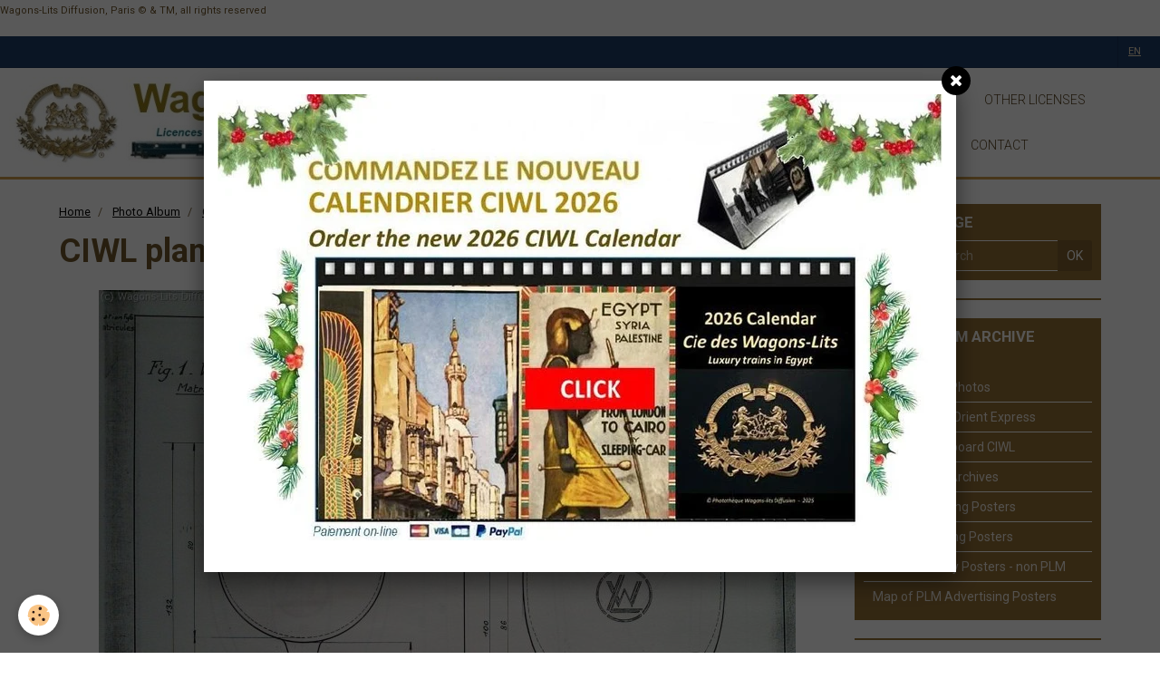

--- FILE ---
content_type: text/html; charset=UTF-8
request_url: https://www.wagons-lits-diffusion.com/en/album/ciwl-plans-archives/plans-of-tableware-furnitures-or-objects/ciwl-plans-obets-exploitation-2-1.html
body_size: 32429
content:
    <!DOCTYPE html>
<html lang="en">
    <head>
        <title>CIWL plans obets exploitation 2</title>
        <meta name="theme-color" content="#FFFFFF">
        <meta name="msapplication-navbutton-color" content="#FFFFFF">
        <meta name="apple-mobile-web-app-capable" content="yes">
        <meta name="apple-mobile-web-app-status-bar-style" content="black-translucent">

        <!-- pretty / smooth -->
<meta http-equiv="Content-Type" content="text/html; charset=utf-8">
<!--[if IE]>
<meta http-equiv="X-UA-Compatible" content="IE=edge">
<![endif]-->
<meta name="viewport" content="width=device-width, initial-scale=1, maximum-scale=1.0, user-scalable=no">
<meta name="msapplication-tap-highlight" content="no">
  <link href="//www.wagons-lits-diffusion.com/en/themes/designlines/6076c2533778b74b3e68c710.css?v=6c947daa10153391acba2f2ae576b799" rel="stylesheet">
  <link rel="image_src" href="https://www.wagons-lits-diffusion.com/medias/album/ciwl-plans-obets-exploitation-2-1-jpg" />
  <meta property="og:image" content="https://www.wagons-lits-diffusion.com/medias/album/ciwl-plans-obets-exploitation-2-1-jpg" />
  <link href="//www.wagons-lits-diffusion.com/en/themes/designlines/6023a23f3258c2459cbd501c.css?v=ec4d91c0139a2b978ef36a58e6324467" rel="stylesheet">
  <link rel="canonical" href="https://www.wagons-lits-diffusion.com/en/album/ciwl-plans-archives/plans-of-tableware-furnitures-or-objects/ciwl-plans-obets-exploitation-2-1.html">
<meta name="generator" content="e-monsite (e-monsite.com)">

<link rel="icon" href="https://www.wagons-lits-diffusion.com/medias/site/favicon/logo-wl-quadrimini.jpg">

<link rel="apple-touch-icon" sizes="114x114" href="https://www.wagons-lits-diffusion.com/medias/site/mobilefavicon/logo-wl-quadrimini.jpg?fx=c_114_114" />
<link rel="apple-touch-icon" sizes="72x72" href="https://www.wagons-lits-diffusion.com/medias/site/mobilefavicon/logo-wl-quadrimini.jpg?fx=c_72_72" />
<link rel="apple-touch-icon" href="https://www.wagons-lits-diffusion.com/medias/site/mobilefavicon/logo-wl-quadrimini.jpg?fx=c_57_57" />
<link rel="apple-touch-icon-precomposed" href="https://www.wagons-lits-diffusion.com/medias/site/mobilefavicon/logo-wl-quadrimini.jpg?fx=c_57_57" />






                
                                    
                
                
                                                                                                                                                                                                            
            <link href="https://fonts.googleapis.com/css?family=Roboto:300,400,700&display=swap" rel="stylesheet">
        
        <link href="https://maxcdn.bootstrapcdn.com/font-awesome/4.7.0/css/font-awesome.min.css" rel="stylesheet">

        <link href="//www.wagons-lits-diffusion.com/themes/combined.css?v=6_1665404070_442" rel="stylesheet">

        <!-- EMS FRAMEWORK -->
        <script src="//www.wagons-lits-diffusion.com/medias/static/themes/ems_framework/js/jquery.min.js"></script>
        <!-- HTML5 shim and Respond.js for IE8 support of HTML5 elements and media queries -->
        <!--[if lt IE 9]>
        <script src="//www.wagons-lits-diffusion.com/medias/static/themes/ems_framework/js/html5shiv.min.js"></script>
        <script src="//www.wagons-lits-diffusion.com/medias/static/themes/ems_framework/js/respond.min.js"></script>
        <![endif]-->

        <script src="//www.wagons-lits-diffusion.com/medias/static/themes/ems_framework/js/ems-framework.min.js?v=2085"></script>

        <script src="https://www.wagons-lits-diffusion.com/en/themes/content.js?v=6_1665404070_442&lang=en"></script>

            <script src="//www.wagons-lits-diffusion.com/medias/static/js/rgpd-cookies/jquery.rgpd-cookies.js?v=2085"></script>
    <script>
                                    $(document).ready(function() {
            $.RGPDCookies({
                theme: 'ems_framework',
                site: 'www.wagons-lits-diffusion.com',
                privacy_policy_link: '/en/about/privacypolicy/',
                cookies: [{"id":null,"favicon_url":"https:\/\/ssl.gstatic.com\/analytics\/20210414-01\/app\/static\/analytics_standard_icon.png","enabled":true,"model":"google_analytics","title":"Google Analytics","short_description":"Permet d'analyser les statistiques de consultation de notre site","long_description":"Indispensable pour piloter notre site internet, il permet de mesurer des indicateurs comme l\u2019affluence, les produits les plus consult\u00e9s, ou encore la r\u00e9partition g\u00e9ographique des visiteurs.","privacy_policy_url":"https:\/\/support.google.com\/analytics\/answer\/6004245?hl=fr","slug":"google-analytics"},{"id":null,"favicon_url":"","enabled":true,"model":"addthis","title":"AddThis","short_description":"Partage social","long_description":"Nous utilisons cet outil afin de vous proposer des liens de partage vers des plateformes tiers comme Twitter, Facebook, etc.","privacy_policy_url":"https:\/\/www.oracle.com\/legal\/privacy\/addthis-privacy-policy.html","slug":"addthis"}],
                modal_title: 'Managing\u0020cookies',
                modal_description: 'deposits\u0020cookies\u0020to\u0020improve\u0020your\u0020browsing\u0020experience,\nmeasure\u0020the\u0020website\u0020audience,\u0020display\u0020personalized\u0020advertisements,\ncarry\u0020out\u0020targeted\u0020campaigns\u0020and\u0020personalize\u0020the\u0020site\u0020interface.',
                privacy_policy_label: 'Consult\u0020the\u0020privacy\u0020policy',
                check_all_label: 'Check\u0020all',
                refuse_button: 'Refuse',
                settings_button: 'Settings',
                accept_button: 'Accept',
                callback: function() {
                    // website google analytics case (with gtag), consent "on the fly"
                    if ('gtag' in window && typeof window.gtag === 'function') {
                        if (window.jsCookie.get('rgpd-cookie-google-analytics') === undefined
                            || window.jsCookie.get('rgpd-cookie-google-analytics') === '0') {
                            gtag('consent', 'update', {
                                'ad_storage': 'denied',
                                'analytics_storage': 'denied'
                            });
                        } else {
                            gtag('consent', 'update', {
                                'ad_storage': 'granted',
                                'analytics_storage': 'granted'
                            });
                        }
                    }
                }
            });
        });
    </script>
        <script async src="https://www.googletagmanager.com/gtag/js?id=G-4VN4372P6E"></script>
<script>
    window.dataLayer = window.dataLayer || [];
    function gtag(){dataLayer.push(arguments);}
    
    gtag('consent', 'default', {
        'ad_storage': 'denied',
        'analytics_storage': 'denied'
    });
    
    gtag('js', new Date());
    gtag('config', 'G-4VN4372P6E');
</script>

        
    <!-- Global site tag (gtag.js) -->
        <script async src="https://www.googletagmanager.com/gtag/js?id=UA-17377788-1"></script>
        <script>
        window.dataLayer = window.dataLayer || [];
        function gtag(){dataLayer.push(arguments);}

gtag('consent', 'default', {
            'ad_storage': 'denied',
            'analytics_storage': 'denied'
        });
        gtag('set', 'allow_ad_personalization_signals', false);
                gtag('js', new Date());
        gtag('config', 'UA-17377788-1');
        gtag('config', 'G-A4311991021');
    </script>

        <style>
        #overlay{position:fixed;top:0;left:0;width:100vw;height:100vh;z-index:1001}
                                #overlay.loader{display:-webkit-flex;display:flex;-webkit-justify-content:center;justify-content:center;-webkit-align-items:center;align-items:center;background-color:#FFFFFF;opacity:1}#overlay.stop div{animation-play-state:paused}
                        .loader-spinner{color:official;display:inline-block;position:relative;width:64px;height:64px}.loader-spinner div{transform-origin:32px 32px;animation:loader-spinner 1.2s linear infinite}.loader-spinner div:after{content:" ";display:block;position:absolute;top:3px;left:29px;width:5px;height:14px;border-radius:20%;background-color:#6F562D}.loader-spinner div:nth-child(1){transform:rotate(0);animation-delay:-1.1s}.loader-spinner div:nth-child(2){transform:rotate(30deg);animation-delay:-1s}.loader-spinner div:nth-child(3){transform:rotate(60deg);animation-delay:-.9s}.loader-spinner div:nth-child(4){transform:rotate(90deg);animation-delay:-.8s}.loader-spinner div:nth-child(5){transform:rotate(120deg);animation-delay:-.7s}.loader-spinner div:nth-child(6){transform:rotate(150deg);animation-delay:-.6s}.loader-spinner div:nth-child(7){transform:rotate(180deg);animation-delay:-.5s}.loader-spinner div:nth-child(8){transform:rotate(210deg);animation-delay:-.4s}.loader-spinner div:nth-child(9){transform:rotate(240deg);animation-delay:-.3s}.loader-spinner div:nth-child(10){transform:rotate(270deg);animation-delay:-.2s}.loader-spinner div:nth-child(11){transform:rotate(300deg);animation-delay:-.1s}.loader-spinner div:nth-child(12){transform:rotate(330deg);animation-delay:0s}@keyframes loader-spinner{0%{opacity:1}100%{opacity:0}}
                            </style>
        <script type="application/ld+json">
    {
        "@context" : "https://schema.org/",
        "@type" : "WebSite",
        "name" : "Database of Photos Wagons-Lits Diffusion & TM licensing",
        "url" : "https://www.wagons-lits-diffusion.com/en/"
    }
</script>
                    <link rel="dns-prefetch" href="//ems-stats1.ems-app.com">
            
            </head>
    <body id="album_run_ciwl-plans-archives_plans-of-tableware-furnitures-or-objects_ciwl-plans-obets-exploitation-2-1" class="default">
        
                <div id="overlay" class="loader">
            <div class="loader-spinner">
                <div></div><div></div><div></div><div></div><div></div><div></div><div></div><div></div><div></div><div></div><div></div><div></div>
            </div>
        </div>
                        <!-- CUSTOMIZE AREA -->
        <div id="top-site">
            <p><span style="font-size:11px;">Wagons-Lits Diffusion, Paris &copy; &amp; TM,&nbsp;all rights reserved</span></p>

<!-- Google tag (gtag.js) --><script async src="https://www.googletagmanager.com/gtag/js?id=G-88SLSZ0PYL"></script><script>
  window.dataLayer = window.dataLayer || [];
  function gtag(){dataLayer.push(arguments);}
  gtag('js', new Date());

  gtag('config', 'G-88SLSZ0PYL');
</script>

        </div>
                <!-- HEADER -->
        <header id="header" class="navbar" data-fixed="true" data-margin-top="false" data-margin-bottom="true">
            <div id="header-main" data-padding="true">
                                                                            <!-- header -->
                <a class="brand" href="https://www.wagons-lits-diffusion.com/en/" data-appearance="horizontal">
                                        <img src="https://www.wagons-lits-diffusion.com/medias/site/logos/banniere-site-wld-aout-21.jpg" alt="Database of Photos Wagons-Lits Diffusion & TM licensing" class="brand-logo">
                                                        </a>
                
                                <nav id="menu" class="collapse">
                                                                        <ul class="nav navbar-nav">
                    <li>
                <a href="https://www.wagons-lits-diffusion.com/en/pages/page-7.html">
                                        home
                </a>
                            </li>
                    <li>
                <a href="https://www.wagons-lits-diffusion.com/en/pages/accueil.html">
                                        who we are
                </a>
                            </li>
                    <li>
                <a href="https://www.wagons-lits-diffusion.com/en/album/publishing-and-media/">
                                        publishing licenses
                </a>
                            </li>
                    <li>
                <a href="https://www.wagons-lits-diffusion.com/en/album/ex-de-licences/">
                                        other licenses
                </a>
                            </li>
                    <li>
                <a href="https://www.wagons-lits-diffusion.com/en/pages/page.html">
                                        brands (c) & TM
                </a>
                            </li>
                    <li>
                <a href="https://www.wagons-lits-diffusion.com/en/pages/page-4.html">
                                        licensing cost
                </a>
                            </li>
                    <li>
                <a href="https://www.wagons-lits-diffusion.com/en/contact/contactform.html">
                                        CONTACT
                </a>
                            </li>
            </ul>

                                                            </nav>
                
                            </div>
            <div id="header-buttons" data-retract="true">
                                <button class="btn btn-link navbar-toggle header-btn" data-toggle="collapse" data-target="#menu" data-orientation="horizontal">
                    <i class="fa fa-bars fa-lg"></i>
                </button>
                
                
                
                                <div class="dropdown navbar-langs">
                    <button class="btn btn-link header-btn" data-toggle="dropdown" type="button">
                        en
                    </button>
                    <ul class="dropdown-menu">
                        <li>Languages</li>
                                                <li>
                                                        <a href="//www.wagons-lits-diffusion.com/fr/i18n/item/album/5383396b84ce4ecb7312ba46">fr</a>
                                                    </li>
                                                <li class="active">
                                                        <a href="//www.wagons-lits-diffusion.com/en/i18n/item/album/5383396b84ce4ecb7312ba46">en</a>
                                                    </li>
                                            </ul>
                </div>
                
                            </div>
                                                    
                    </header>
        <!-- //HEADER -->

        
        <!-- WRAPPER -->
        <div id="wrapper" class="container">
            
            <!-- CONTENT -->
            <div id="content">
                <!-- MAIN -->
                <section id="main" class="sticked">

                                            <!-- BREADCRUMBS -->
                           <ol class="breadcrumb">
                  <li>
            <a href="https://www.wagons-lits-diffusion.com/en/">Home</a>
        </li>
                        <li>
            <a href="https://www.wagons-lits-diffusion.com/en/album/">Photo Album</a>
        </li>
                        <li>
            <a href="https://www.wagons-lits-diffusion.com/en/album/ciwl-plans-archives/">CIWL Plans & Archives</a>
        </li>
                        <li>
            <a href="https://www.wagons-lits-diffusion.com/en/album/ciwl-plans-archives/plans-of-tableware-furnitures-or-objects/">WL plans of tableware, furnitures or objects</a>
        </li>
                        <li class="active">
            CIWL plans obets exploitation 2
         </li>
            </ol>
                        <!-- //BREADCRUMBS -->
                    
                    
                    
                                        
                                        
                                        <div class="view view-album" id="view-item" data-category="plans-of-tableware-furnitures-or-objects" data-id-album="5383396b84ce4ecb7312ba46">
    <h1 class="view-title">CIWL plans obets exploitation 2</h1>
    <div id="site-module" class="site-module" data-itemid="50fd94f3272c4ecb731265d1" data-siteid="50f6eea5a90d4ecb7312b635"></div>

    

    <p class="text-center">
        <img src="https://www.wagons-lits-diffusion.com/medias/album/ciwl-plans-obets-exploitation-2-1-jpg" alt="CIWL plans obets exploitation 2">
    </p>

    <ul class="category-navigation">
        <li>
                            <a href="https://www.wagons-lits-diffusion.com/en/album/ciwl-plans-archives/plans-of-tableware-furnitures-or-objects/ciwl-plans-obets-exploitation-4.html" class="btn btn-default">
                    <i class="fa fa-angle-left fa-lg"></i>
                    <img src="https://www.wagons-lits-diffusion.com/medias/album/ciwl-plans-obets-exploitation-4.jpg?fx=c_100_100" width="100" alt="">
                </a>
                    </li>

        <li>
            <a href="https://www.wagons-lits-diffusion.com/en/album/ciwl-plans-archives/plans-of-tableware-furnitures-or-objects/" class="btn btn-small btn-default">Back to category</a>
        </li>

        <li>
                            <a href="https://www.wagons-lits-diffusion.com/en/album/ciwl-plans-archives/plans-of-tableware-furnitures-or-objects/ciwl-plans-obets-exploitation-3-1.html" class="btn btn-default">
                    <img src="https://www.wagons-lits-diffusion.com/medias/album/ciwl-plans-obets-exploitation-3-1-jpg?fx=c_100_100" width="100" alt="">
                    <i class="fa fa-angle-right fa-lg"></i>
                </a>
                    </li>
    </ul>

    

</div>

                </section>
                <!-- //MAIN -->

                                <!-- SIDEBAR -->
                <aside id="sidebar" data-fixed="true" data-offset="false">
                    <div id="sidebar-wrapper" data-height="full">
                                                                                                                                                                                                                                    <div class="widget" data-id="widget_image_search">
                                        
<div class="widget-title">
    
        <span>
            Search image
        </span>  

        
</div>

                                        <div id="widget1" class="widget-content" data-role="widget-content">
                                            
                                                                                        
                                                                                        <form method="get" action="https://www.wagons-lits-diffusion.com/en/album/do/search" class="form-search">
    <div class="control-group control-type-text has-required">
        <span class="as-label hide">Your search</span>
		<div class="controls">
			<div class="input-group">
				<div class="input-group-addon">
					<i class="fa fa-search"></i>
				</div>
				<input type="text" name="q" placeholder="Your search" value="" pattern=".{3,}" required title="Only words composed of more than two characters are taken into account when searching">
                                				<div class="input-group-btn">
					<button type="submit" class="btn btn-primary">OK</button>
				</div>
			</div>
		</div>
	</div>
</form>
                                        </div>
                                    </div>
                                                                        <hr>
                                    
                                                                                                                                                                                                                                                                                                                                                                                                    <div class="widget" data-id="widget_image_categories">
                                        
<div class="widget-title">
    
        <span>
            CIWL and PLM Archive Photos
        </span>  

        
</div>

                                        <div id="widget2" class="widget-content" data-role="widget-content">
                                            
                                                                                        
                                                                                        <ul class="nav nav-list" data-addon="album">
            <li data-category="photos-ciwl">
        <a href="https://www.wagons-lits-diffusion.com/en/album/photos-ciwl/">CIWL Archive Photos</a>
    </li>
        <li data-category="photos-of-the-orient-express">
        <a href="https://www.wagons-lits-diffusion.com/en/album/photos-of-the-orient-express/">photos of the Orient Express</a>
    </li>
        <li data-category="celebrities-on-board-ciwl">
        <a href="https://www.wagons-lits-diffusion.com/en/album/celebrities-on-board-ciwl/">Celebrities onboard CIWL</a>
    </li>
        <li data-category="ciwl-plans-archives">
        <a href="https://www.wagons-lits-diffusion.com/en/album/ciwl-plans-archives/">CIWL Plans & Archives</a>
    </li>
        <li data-category="posters-ciwl">
        <a href="https://www.wagons-lits-diffusion.com/en/album/posters-ciwl/">CIWL Advertising Posters</a>
    </li>
        <li data-category="new-plm-2016">
        <a href="https://www.wagons-lits-diffusion.com/en/album/new-plm-2016/">PLM Advertising Posters</a>
    </li>
        <li data-category="french-railway-poster-non-plm-railways">
        <a href="https://www.wagons-lits-diffusion.com/en/album/french-railway-poster-non-plm-railways/">French Railway Posters - non PLM</a>
    </li>
        <li data-category="list-of-plm-cities-for-plm-posters">
        <a href="https://www.wagons-lits-diffusion.com/en/album/list-of-plm-cities-for-plm-posters/">Map of PLM Advertising Posters</a>
    </li>
        </ul>

                                        </div>
                                    </div>
                                                                        <hr>
                                    
                                                                                                                                                                                                                                                                                                                                        <div class="widget" data-id="widget_page_category">
                                        
<div class="widget-title">
    
        <span>
            un peu d'histoire
        </span>  

        
</div>

                                        <div id="widget3" class="widget-content" data-role="widget-content">
                                            
                                                                                        
                                                                                                <ul class="nav nav-list" data-addon="pages">
              
                                <li data-category="un-peu-d-histoire">
                <a href="https://www.wagons-lits-diffusion.com/en/pages/un-peu-d-histoire/page-ciwl-bis.html">
                    CIWL company
                                    </a>
            </li>
                        <li data-category="un-peu-d-histoire">
                <a href="https://www.wagons-lits-diffusion.com/en/pages/un-peu-d-histoire/orient-express-bis.html">
                    the Orient Express
                                    </a>
            </li>
                        <li data-category="un-peu-d-histoire">
                <a href="https://www.wagons-lits-diffusion.com/en/pages/un-peu-d-histoire/map-of-ciwl-trains.html">
                    Map of CIWL trains
                                    </a>
            </li>
                        <li data-category="un-peu-d-histoire">
                <a href="https://www.wagons-lits-diffusion.com/en/pages/un-peu-d-histoire/page-2.html">
                    PLM company
                                    </a>
            </li>
                        <li data-category="un-peu-d-histoire">
                <a href="https://www.wagons-lits-diffusion.com/en/pages/un-peu-d-histoire/map-of-ciwl-trains.html">
                    Map of CIWL trains
                                    </a>
            </li>
                        </ul>
    

                                        </div>
                                    </div>
                                    
                                                                                                                                                                        </div>
                </aside>
                <!-- //SIDEBAR -->
                            </div>
            <!-- //CONTENT -->
        </div>
        <!-- //WRAPPER -->

                <!-- FOOTER -->
        <footer id="footer">
                        <div class="container">
                            <div id="footer-wrapper">
                                        <!-- CUSTOMIZE AREA -->
                    <div id="bottom-site">
                                                    <div id="rows-6023a23f3258c2459cbd501c" class="rows" data-total-pages="1" data-current-page="1">
                                                            
                
                        
                        
                                
                                <div class="row-container rd-1 page_1">
            	<div class="row-content">
        			                        			    <div class="row" data-role="line">

                    
                                                
                                                                                                                            
                                                                                                                                
                                                
						                                                                                    
                                        				<div data-role="cell" class="column  cd-align-self-center" style="width:20%">
            					<div id="cell-65cf4313c7f75a5c021f28ee" class="column-content">            							<p style="text-align: center;"><a href="#"><img class="retourhaut" src="/medias/images/fleche-haut.jpg?fx=r_800_600" style="height: 54px; width: 55px; float: left;" /></a></p>

            						            					</div>
            				</div>
																		
                                                
                                                                        
                                                
                                                
						                                                                                    
                                        				<div data-role="cell" class="column" style="width:20%">
            					<div id="cell-5de911289a9c58bf4446a1a6" class="column-content">            							<p style="text-align: center;"><a href="http://www.wagons-lits-diffusion.com/en/pages/accueil.html">Wagons-Lits Diffusion Sarl</a></p>

<p style="text-align: center;">&nbsp;</p>

            						            					</div>
            				</div>
																		
                                                
                                                                        
                                                
                                                
						                                                                                    
                                        				<div data-role="cell" class="column" style="width:20%">
            					<div id="cell-5ebd4326633052434446c8f1" class="column-content">            							<p style="text-align: center;"><a href="https://www.wagons-lits-diffusion.com/en/about/legal/">Legal notices</a></p>

            						            					</div>
            				</div>
																		
                                                
                                                                        
                                                
                                                
						                                                                                    
                                        				<div data-role="cell" class="column" style="width:20%">
            					<div id="cell-5ebd432663355243444679db" class="column-content">            							<p style="text-align: center;"><a href="https://www.wagons-lits-diffusion.com/en/pages/map-of-site.html">Map of Site</a></p>

            						            					</div>
            				</div>
																		
                                                
                                                                        
                                                
                                                
						                                                                                    
                                        				<div data-role="cell" class="column" style="width:20%">
            					<div id="cell-5ebd432663395243444696ad" class="column-content">            							<p style="text-align: center;"><a href="https://www.wagons-lits-diffusion.com/en/contact/contactform.html">Contact</a></p>

            						            					</div>
            				</div>
																		        			</div>
                            		</div>
                        	</div>
						</div>

                                            </div>
                    
                                    </div>

                                                        
                    <ul class="social-links-list">
        <li>
        <a href="https://www.facebook.com/pg/Wagons-Lits-Diffusion-204149916734039/photos/?ref=page_internal" class="bg-facebook"><i class="fa fa-facebook"></i></a>
    </li>
        <li>
        <a href="https://www.linkedin.com/company/wagons-lits-diffusion-sa/?viewAsMember=true" class="bg-linkedin"><i class="fa fa-linkedin"></i></a>
    </li>
        <li>
        <a href="https://www.pinterest.fr/PLMWagonsLitsDiffusion/_saved/" class="bg-pinterest"><i class="fa fa-pinterest"></i></a>
    </li>
    </ul>
                
                                        </div>
                    </footer>
        <!-- //FOOTER -->
        
        <div id="splashscreen">
   <div id="splashscreen_content"><p style="text-align: center;"><a href="https://www.wagons-lits-diffusion.com/pages/commande-calendrier-ciwl-2023-1696501391-1732878281-1764008829.html"><img alt="" src="https://www.wagons-lits-diffusion.com/medias/images/commandez-2026-xmas.jpg?fx=r_800_600" /></a></p></div>
   </div>
<script type="text/javascript">

var pop = document.getElementById('splashscreen');

$(window).load(function(){
   var nb_im = pop.getElementsByTagName('IMG');
   for (var i = 0; i < nb_im.length; i++)
   {
      var im = nb_im[i];
      
         var w = im.width;
         im.style.width = w + 'px';
      
   }
   $.fancybox({'content' : $('#splashscreen').html(),'centerOnScroll': true});
   $('#splashscreen').remove();
});
//
</script>

        
        <script src="//www.wagons-lits-diffusion.com/medias/static/themes/ems_framework/js/jquery.mobile.custom.min.js"></script>
        <script src="//www.wagons-lits-diffusion.com/medias/static/themes/ems_framework/js/jquery.zoom.min.js"></script>
        <script src="//www.wagons-lits-diffusion.com/medias/static/themes/ems_framework/js/imagelightbox.min.js"></script>
        <script src="https://www.wagons-lits-diffusion.com/en/themes/custom.js?v=6_1665404070_442"></script>
                <!-- CUSTOMIZE JS -->
        <script>
        $(window).scroll(function() {
    if ($(this).scrollTop()<1200){
        $('.retourhaut').hide(1000);
     }
    else{
      $('.retourhaut').show(1000);
     }
 });

        </script>
        
            

 
    
						 	 





            </body>
</html>


--- FILE ---
content_type: text/css; charset=UTF-8
request_url: https://www.wagons-lits-diffusion.com/en/themes/designlines/6076c2533778b74b3e68c710.css?v=6c947daa10153391acba2f2ae576b799
body_size: 63
content:
#rows-6076c2533778b74b3e68c710 .row-container.rd-2{}